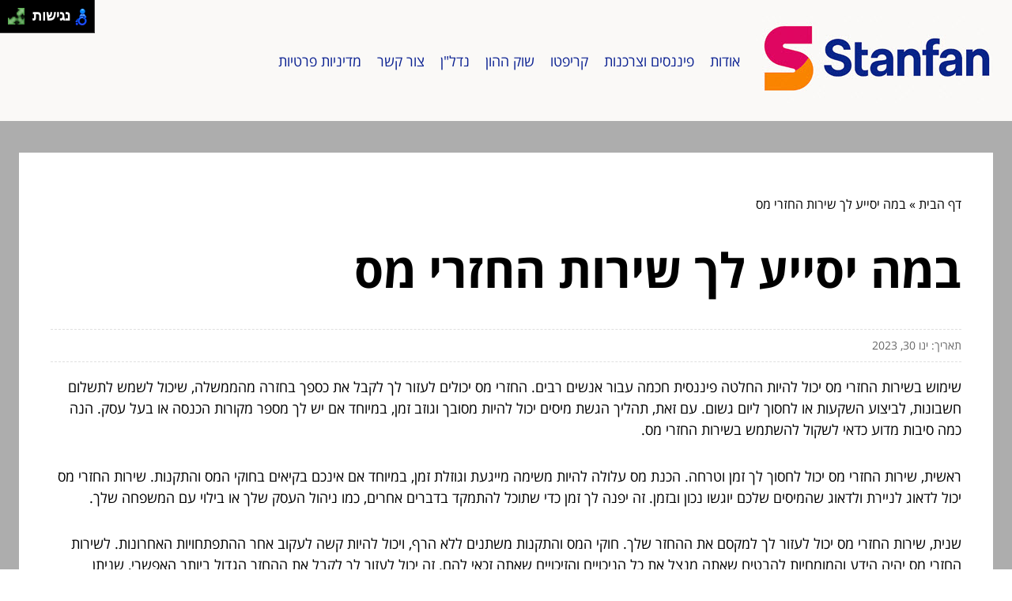

--- FILE ---
content_type: text/html; charset=UTF-8
request_url: https://stanfan.org/tax-refunds/
body_size: 6673
content:
<!DOCTYPE html>
<!--[if IE 7]>
<html id="ie7" class="ie" dir="rtl" lang="he-IL">
<![endif]-->
<!--[if IE 8]>
<html id="ie8" class="ie" dir="rtl" lang="he-IL">
<![endif]-->
<!--[if IE 9]>
<html id="ie9" class="ie" dir="rtl" lang="he-IL">
<![endif]-->
<!--[if !(IE 7) | !(IE 8) | !(IE 9) ]><!-->
<html dir="rtl" lang="he-IL">
<!--<![endif]-->
<head>
    <meta charset="UTF-8">
    <meta name="viewport" content="width=device-width, initial-scale=1, maximum-scale=1">

    <meta name='robots' content='index, follow, max-image-preview:large, max-snippet:-1, max-video-preview:-1' />
	<style>img:is([sizes="auto" i], [sizes^="auto," i]) { contain-intrinsic-size: 3000px 1500px }</style>
	
	<!-- This site is optimized with the Yoast SEO plugin v20.8 - https://yoast.com/wordpress/plugins/seo/ -->
	<title>במה יסייע לך שירות החזרי מס - מגזין פיננסי Stanfan</title>
	<meta name="description" content="שימוש בשירות החזרי מס יכול להיות החלטה פיננסית חכמה עבור אנשים רבים. החזרי מס יכולים לעזור לך לקבל את כספך בחזרה מהממשלה. להמשך קריאה &gt;&gt;" />
	<link rel="canonical" href="https://stanfan.org/tax-refunds/" />
	<meta property="og:locale" content="he_IL" />
	<meta property="og:type" content="article" />
	<meta property="og:title" content="במה יסייע לך שירות החזרי מס - מגזין פיננסי Stanfan" />
	<meta property="og:description" content="שימוש בשירות החזרי מס יכול להיות החלטה פיננסית חכמה עבור אנשים רבים. החזרי מס יכולים לעזור לך לקבל את כספך בחזרה מהממשלה. להמשך קריאה &gt;&gt;" />
	<meta property="og:url" content="https://stanfan.org/tax-refunds/" />
	<meta property="og:site_name" content="מגזין פיננסי Stanfan" />
	<meta property="article:published_time" content="2023-01-30T20:02:15+00:00" />
	<meta name="author" content="yossi" />
	<meta name="twitter:card" content="summary_large_image" />
	<script type="application/ld+json" class="yoast-schema-graph">{"@context":"https://schema.org","@graph":[{"@type":"WebPage","@id":"https://stanfan.org/tax-refunds/","url":"https://stanfan.org/tax-refunds/","name":"במה יסייע לך שירות החזרי מס - מגזין פיננסי Stanfan","isPartOf":{"@id":"https://stanfan.org/#website"},"datePublished":"2023-01-30T20:02:15+00:00","dateModified":"2023-01-30T20:02:15+00:00","author":{"@id":"https://stanfan.org/#/schema/person/84146a98cc92b197bb422a5e05e861ef"},"description":"שימוש בשירות החזרי מס יכול להיות החלטה פיננסית חכמה עבור אנשים רבים. החזרי מס יכולים לעזור לך לקבל את כספך בחזרה מהממשלה. להמשך קריאה >>","breadcrumb":{"@id":"https://stanfan.org/tax-refunds/#breadcrumb"},"inLanguage":"he-IL","potentialAction":[{"@type":"ReadAction","target":["https://stanfan.org/tax-refunds/"]}]},{"@type":"BreadcrumbList","@id":"https://stanfan.org/tax-refunds/#breadcrumb","itemListElement":[{"@type":"ListItem","position":1,"name":"דף הבית","item":"https://stanfan.org/"},{"@type":"ListItem","position":2,"name":"במה יסייע לך שירות החזרי מס"}]},{"@type":"WebSite","@id":"https://stanfan.org/#website","url":"https://stanfan.org/","name":"מגזין פיננסי Stanfan","description":"עושים סדר בהוצאות","potentialAction":[{"@type":"SearchAction","target":{"@type":"EntryPoint","urlTemplate":"https://stanfan.org/?s={search_term_string}"},"query-input":"required name=search_term_string"}],"inLanguage":"he-IL"},{"@type":"Person","@id":"https://stanfan.org/#/schema/person/84146a98cc92b197bb422a5e05e861ef","name":"yossi","image":{"@type":"ImageObject","inLanguage":"he-IL","@id":"https://stanfan.org/#/schema/person/image/","url":"https://secure.gravatar.com/avatar/7e7f6e6533ff52b33a8cd20ca4b92df9?s=96&d=mm&r=g","contentUrl":"https://secure.gravatar.com/avatar/7e7f6e6533ff52b33a8cd20ca4b92df9?s=96&d=mm&r=g","caption":"yossi"},"url":"https://stanfan.org/author/yossi/"}]}</script>
	<!-- / Yoast SEO plugin. -->


<link rel="alternate" type="application/rss+xml" title="מגזין פיננסי Stanfan &laquo; פיד תגובות של במה יסייע לך שירות החזרי מס" href="https://stanfan.org/tax-refunds/feed/" />
<link rel='stylesheet' id='wp-block-library-rtl-css' href='https://stanfan.org/wp-includes/css/dist/block-library/style-rtl.min.css?ver=6.7.4' type='text/css' media='all' />
<style id='classic-theme-styles-inline-css' type='text/css'>
/*! This file is auto-generated */
.wp-block-button__link{color:#fff;background-color:#32373c;border-radius:9999px;box-shadow:none;text-decoration:none;padding:calc(.667em + 2px) calc(1.333em + 2px);font-size:1.125em}.wp-block-file__button{background:#32373c;color:#fff;text-decoration:none}
</style>
<style id='global-styles-inline-css' type='text/css'>
:root{--wp--preset--aspect-ratio--square: 1;--wp--preset--aspect-ratio--4-3: 4/3;--wp--preset--aspect-ratio--3-4: 3/4;--wp--preset--aspect-ratio--3-2: 3/2;--wp--preset--aspect-ratio--2-3: 2/3;--wp--preset--aspect-ratio--16-9: 16/9;--wp--preset--aspect-ratio--9-16: 9/16;--wp--preset--color--black: #000000;--wp--preset--color--cyan-bluish-gray: #abb8c3;--wp--preset--color--white: #ffffff;--wp--preset--color--pale-pink: #f78da7;--wp--preset--color--vivid-red: #cf2e2e;--wp--preset--color--luminous-vivid-orange: #ff6900;--wp--preset--color--luminous-vivid-amber: #fcb900;--wp--preset--color--light-green-cyan: #7bdcb5;--wp--preset--color--vivid-green-cyan: #00d084;--wp--preset--color--pale-cyan-blue: #8ed1fc;--wp--preset--color--vivid-cyan-blue: #0693e3;--wp--preset--color--vivid-purple: #9b51e0;--wp--preset--gradient--vivid-cyan-blue-to-vivid-purple: linear-gradient(135deg,rgba(6,147,227,1) 0%,rgb(155,81,224) 100%);--wp--preset--gradient--light-green-cyan-to-vivid-green-cyan: linear-gradient(135deg,rgb(122,220,180) 0%,rgb(0,208,130) 100%);--wp--preset--gradient--luminous-vivid-amber-to-luminous-vivid-orange: linear-gradient(135deg,rgba(252,185,0,1) 0%,rgba(255,105,0,1) 100%);--wp--preset--gradient--luminous-vivid-orange-to-vivid-red: linear-gradient(135deg,rgba(255,105,0,1) 0%,rgb(207,46,46) 100%);--wp--preset--gradient--very-light-gray-to-cyan-bluish-gray: linear-gradient(135deg,rgb(238,238,238) 0%,rgb(169,184,195) 100%);--wp--preset--gradient--cool-to-warm-spectrum: linear-gradient(135deg,rgb(74,234,220) 0%,rgb(151,120,209) 20%,rgb(207,42,186) 40%,rgb(238,44,130) 60%,rgb(251,105,98) 80%,rgb(254,248,76) 100%);--wp--preset--gradient--blush-light-purple: linear-gradient(135deg,rgb(255,206,236) 0%,rgb(152,150,240) 100%);--wp--preset--gradient--blush-bordeaux: linear-gradient(135deg,rgb(254,205,165) 0%,rgb(254,45,45) 50%,rgb(107,0,62) 100%);--wp--preset--gradient--luminous-dusk: linear-gradient(135deg,rgb(255,203,112) 0%,rgb(199,81,192) 50%,rgb(65,88,208) 100%);--wp--preset--gradient--pale-ocean: linear-gradient(135deg,rgb(255,245,203) 0%,rgb(182,227,212) 50%,rgb(51,167,181) 100%);--wp--preset--gradient--electric-grass: linear-gradient(135deg,rgb(202,248,128) 0%,rgb(113,206,126) 100%);--wp--preset--gradient--midnight: linear-gradient(135deg,rgb(2,3,129) 0%,rgb(40,116,252) 100%);--wp--preset--font-size--small: 13px;--wp--preset--font-size--medium: 20px;--wp--preset--font-size--large: 36px;--wp--preset--font-size--x-large: 42px;--wp--preset--spacing--20: 0.44rem;--wp--preset--spacing--30: 0.67rem;--wp--preset--spacing--40: 1rem;--wp--preset--spacing--50: 1.5rem;--wp--preset--spacing--60: 2.25rem;--wp--preset--spacing--70: 3.38rem;--wp--preset--spacing--80: 5.06rem;--wp--preset--shadow--natural: 6px 6px 9px rgba(0, 0, 0, 0.2);--wp--preset--shadow--deep: 12px 12px 50px rgba(0, 0, 0, 0.4);--wp--preset--shadow--sharp: 6px 6px 0px rgba(0, 0, 0, 0.2);--wp--preset--shadow--outlined: 6px 6px 0px -3px rgba(255, 255, 255, 1), 6px 6px rgba(0, 0, 0, 1);--wp--preset--shadow--crisp: 6px 6px 0px rgba(0, 0, 0, 1);}:where(.is-layout-flex){gap: 0.5em;}:where(.is-layout-grid){gap: 0.5em;}body .is-layout-flex{display: flex;}.is-layout-flex{flex-wrap: wrap;align-items: center;}.is-layout-flex > :is(*, div){margin: 0;}body .is-layout-grid{display: grid;}.is-layout-grid > :is(*, div){margin: 0;}:where(.wp-block-columns.is-layout-flex){gap: 2em;}:where(.wp-block-columns.is-layout-grid){gap: 2em;}:where(.wp-block-post-template.is-layout-flex){gap: 1.25em;}:where(.wp-block-post-template.is-layout-grid){gap: 1.25em;}.has-black-color{color: var(--wp--preset--color--black) !important;}.has-cyan-bluish-gray-color{color: var(--wp--preset--color--cyan-bluish-gray) !important;}.has-white-color{color: var(--wp--preset--color--white) !important;}.has-pale-pink-color{color: var(--wp--preset--color--pale-pink) !important;}.has-vivid-red-color{color: var(--wp--preset--color--vivid-red) !important;}.has-luminous-vivid-orange-color{color: var(--wp--preset--color--luminous-vivid-orange) !important;}.has-luminous-vivid-amber-color{color: var(--wp--preset--color--luminous-vivid-amber) !important;}.has-light-green-cyan-color{color: var(--wp--preset--color--light-green-cyan) !important;}.has-vivid-green-cyan-color{color: var(--wp--preset--color--vivid-green-cyan) !important;}.has-pale-cyan-blue-color{color: var(--wp--preset--color--pale-cyan-blue) !important;}.has-vivid-cyan-blue-color{color: var(--wp--preset--color--vivid-cyan-blue) !important;}.has-vivid-purple-color{color: var(--wp--preset--color--vivid-purple) !important;}.has-black-background-color{background-color: var(--wp--preset--color--black) !important;}.has-cyan-bluish-gray-background-color{background-color: var(--wp--preset--color--cyan-bluish-gray) !important;}.has-white-background-color{background-color: var(--wp--preset--color--white) !important;}.has-pale-pink-background-color{background-color: var(--wp--preset--color--pale-pink) !important;}.has-vivid-red-background-color{background-color: var(--wp--preset--color--vivid-red) !important;}.has-luminous-vivid-orange-background-color{background-color: var(--wp--preset--color--luminous-vivid-orange) !important;}.has-luminous-vivid-amber-background-color{background-color: var(--wp--preset--color--luminous-vivid-amber) !important;}.has-light-green-cyan-background-color{background-color: var(--wp--preset--color--light-green-cyan) !important;}.has-vivid-green-cyan-background-color{background-color: var(--wp--preset--color--vivid-green-cyan) !important;}.has-pale-cyan-blue-background-color{background-color: var(--wp--preset--color--pale-cyan-blue) !important;}.has-vivid-cyan-blue-background-color{background-color: var(--wp--preset--color--vivid-cyan-blue) !important;}.has-vivid-purple-background-color{background-color: var(--wp--preset--color--vivid-purple) !important;}.has-black-border-color{border-color: var(--wp--preset--color--black) !important;}.has-cyan-bluish-gray-border-color{border-color: var(--wp--preset--color--cyan-bluish-gray) !important;}.has-white-border-color{border-color: var(--wp--preset--color--white) !important;}.has-pale-pink-border-color{border-color: var(--wp--preset--color--pale-pink) !important;}.has-vivid-red-border-color{border-color: var(--wp--preset--color--vivid-red) !important;}.has-luminous-vivid-orange-border-color{border-color: var(--wp--preset--color--luminous-vivid-orange) !important;}.has-luminous-vivid-amber-border-color{border-color: var(--wp--preset--color--luminous-vivid-amber) !important;}.has-light-green-cyan-border-color{border-color: var(--wp--preset--color--light-green-cyan) !important;}.has-vivid-green-cyan-border-color{border-color: var(--wp--preset--color--vivid-green-cyan) !important;}.has-pale-cyan-blue-border-color{border-color: var(--wp--preset--color--pale-cyan-blue) !important;}.has-vivid-cyan-blue-border-color{border-color: var(--wp--preset--color--vivid-cyan-blue) !important;}.has-vivid-purple-border-color{border-color: var(--wp--preset--color--vivid-purple) !important;}.has-vivid-cyan-blue-to-vivid-purple-gradient-background{background: var(--wp--preset--gradient--vivid-cyan-blue-to-vivid-purple) !important;}.has-light-green-cyan-to-vivid-green-cyan-gradient-background{background: var(--wp--preset--gradient--light-green-cyan-to-vivid-green-cyan) !important;}.has-luminous-vivid-amber-to-luminous-vivid-orange-gradient-background{background: var(--wp--preset--gradient--luminous-vivid-amber-to-luminous-vivid-orange) !important;}.has-luminous-vivid-orange-to-vivid-red-gradient-background{background: var(--wp--preset--gradient--luminous-vivid-orange-to-vivid-red) !important;}.has-very-light-gray-to-cyan-bluish-gray-gradient-background{background: var(--wp--preset--gradient--very-light-gray-to-cyan-bluish-gray) !important;}.has-cool-to-warm-spectrum-gradient-background{background: var(--wp--preset--gradient--cool-to-warm-spectrum) !important;}.has-blush-light-purple-gradient-background{background: var(--wp--preset--gradient--blush-light-purple) !important;}.has-blush-bordeaux-gradient-background{background: var(--wp--preset--gradient--blush-bordeaux) !important;}.has-luminous-dusk-gradient-background{background: var(--wp--preset--gradient--luminous-dusk) !important;}.has-pale-ocean-gradient-background{background: var(--wp--preset--gradient--pale-ocean) !important;}.has-electric-grass-gradient-background{background: var(--wp--preset--gradient--electric-grass) !important;}.has-midnight-gradient-background{background: var(--wp--preset--gradient--midnight) !important;}.has-small-font-size{font-size: var(--wp--preset--font-size--small) !important;}.has-medium-font-size{font-size: var(--wp--preset--font-size--medium) !important;}.has-large-font-size{font-size: var(--wp--preset--font-size--large) !important;}.has-x-large-font-size{font-size: var(--wp--preset--font-size--x-large) !important;}
:where(.wp-block-post-template.is-layout-flex){gap: 1.25em;}:where(.wp-block-post-template.is-layout-grid){gap: 1.25em;}
:where(.wp-block-columns.is-layout-flex){gap: 2em;}:where(.wp-block-columns.is-layout-grid){gap: 2em;}
:root :where(.wp-block-pullquote){font-size: 1.5em;line-height: 1.6;}
</style>
<link rel='stylesheet' id='main-css' href='https://stanfan.org/wp-content/themes/wp-zrihen1/assets/css/main.css?ver=1685863981' type='text/css' media='all' />
<link rel='stylesheet' id='css-open-sans-css' href='https://stanfan.org/wp-content/themes/wp-zrihen1/assets/fonts/opensans/stylesheet.css?ver=1685863981' type='text/css' media='all' />
<script type="text/javascript" src="https://stanfan.org/wp-content/themes/wp-zrihen1/assets/js/jquery.min.js?ver=1685863981" id="jquery-js-js"></script>
<script type="text/javascript" src="https://stanfan.org/wp-content/themes/wp-zrihen1/assets/js/main.js?ver=1685863981" id="main-js-js"></script>
<script type="text/javascript" src="https://stanfan.org/wp-content/themes/wp-zrihen1/assets/js/vendor/nagishli.js?ver=1685863981" id="nagishli-js-js"></script>
<link rel="https://api.w.org/" href="https://stanfan.org/wp-json/" /><link rel="alternate" title="JSON" type="application/json" href="https://stanfan.org/wp-json/wp/v2/posts/2763" /><link rel="EditURI" type="application/rsd+xml" title="RSD" href="https://stanfan.org/xmlrpc.php?rsd" />
<meta name="generator" content="WordPress 6.7.4" />
<link rel='shortlink' href='https://stanfan.org/?p=2763' />
<link rel="alternate" title="oEmbed (JSON)" type="application/json+oembed" href="https://stanfan.org/wp-json/oembed/1.0/embed?url=https%3A%2F%2Fstanfan.org%2Ftax-refunds%2F" />
<link rel="alternate" title="oEmbed (XML)" type="text/xml+oembed" href="https://stanfan.org/wp-json/oembed/1.0/embed?url=https%3A%2F%2Fstanfan.org%2Ftax-refunds%2F&#038;format=xml" />

    <style>
        :root{
        --header-bg: #faf9f7;
        --header-menu-color: #0c2292;
        
        --body-bg: #adadad;
        --body-text-color: #000000;

        --footer-bg: #0c2292;
        --footer-text-color: #FFFFFF;
        }
    </style>
</head>

<body class="rtl post-template-default single single-post postid-2763 single-format-standard" data-git="2">

<header class="main_header logo">

    <div class="container">

        <div class="main_header__wrap">

                            <div class="main_header__logo">
                    <a href="https://stanfan.org/"><img src="https://stanfan.org/wp-content/uploads/2025/05/logo.jpg" alt="Stanfan - פיננסים"></a>
                </div>
            
            <div class="main_header__nav">
                <div class="menu-menu-1-container"><ul id="menu-menu-1" class="menu"><li id="menu-item-455" class="menu-item menu-item-type-post_type menu-item-object-page menu-item-455"><a href="https://stanfan.org/about-us/">אודות</a></li>
<li id="menu-item-4137" class="menu-item menu-item-type-taxonomy menu-item-object-category current-post-ancestor current-menu-parent current-post-parent menu-item-4137"><a href="https://stanfan.org/category/finance/">פיננסים וצרכנות</a></li>
<li id="menu-item-4138" class="menu-item menu-item-type-taxonomy menu-item-object-category menu-item-4138"><a href="https://stanfan.org/category/crypto/">קריפטו</a></li>
<li id="menu-item-4139" class="menu-item menu-item-type-taxonomy menu-item-object-category menu-item-4139"><a href="https://stanfan.org/category/market/">שוק ההון</a></li>
<li id="menu-item-4136" class="menu-item menu-item-type-taxonomy menu-item-object-category menu-item-4136"><a href="https://stanfan.org/category/real-estate/">נדל&quot;ן</a></li>
<li id="menu-item-456" class="menu-item menu-item-type-post_type menu-item-object-page menu-item-456"><a href="https://stanfan.org/contact-us/">צור קשר</a></li>
<li id="menu-item-4582" class="menu-item menu-item-type-post_type menu-item-object-page menu-item-4582"><a href="https://stanfan.org/%d7%9e%d7%93%d7%99%d7%a0%d7%99%d7%95%d7%aa-%d7%a4%d7%a8%d7%98%d7%99%d7%95%d7%aa/">מדיניות פרטיות</a></li>
</ul></div>            </div>

            <div class="main_header__hamburger">

                <div class="main_header__hamburger-btn">
                    <span></span>
                    <span></span>
                    <span></span>
                    <span></span>
                </div>

            </div>

        </div>

    </div>

</header>
<div class="site_wrap">

	<div class="container">
		
		<div class="site_wrap__singlepost">
            
            <div class="site_wrap__singlepost-wrap">

                                    <div class="site_wrap__singlepost-breadcrumbs">
                        <p id="breadcrumbs"><span><span><a href="https://stanfan.org/">דף הבית</a></span> » <span class="breadcrumb_last" aria-current="page">במה יסייע לך שירות החזרי מס</span></span></p>                    </div>
                    
                <div class="site_wrap__singlepost-content">

                    
                                <h1>במה יסייע לך שירות החזרי מס</h1>

                                <div class="site_wrap__singlepost-contentMeta">
                                תאריך: ינו 30, 2023                                </div>

                                
                                <div class="site_wrap__singlepost-contentText sb-wysiwyg">
                                    <p><span style="font-weight: 400;">שימוש בשירות החזרי מס יכול להיות החלטה פיננסית חכמה עבור אנשים רבים. החזרי מס יכולים לעזור לך לקבל את כספך בחזרה מהממשלה, שיכול לשמש לתשלום חשבונות, לביצוע השקעות או לחסוך ליום גשום. עם זאת, תהליך הגשת מיסים יכול להיות מסובך וגוזב זמן, במיוחד אם יש לך מספר מקורות הכנסה או בעל עסק. הנה כמה סיבות מדוע כדאי לשקול להשתמש בשירות החזרי מס.</span></p>
<p><span style="font-weight: 400;">ראשית, שירות החזרי מס יכול לחסוך לך זמן וטרחה. הכנת מס עלולה להיות משימה מייגעת וגוזלת זמן, במיוחד אם אינכם בקיאים בחוקי המס והתקנות. שירות החזרי מס יכול לדאוג לניירת ולדאוג שהמיסים שלכם יוגשו נכון ובזמן. זה יפנה לך זמן כדי שתוכל להתמקד בדברים אחרים, כמו ניהול העסק שלך או בילוי עם המשפחה שלך.</span></p>
<p><span style="font-weight: 400;">שנית, שירות החזרי מס יכול לעזור לך למקסם את ההחזר שלך. חוקי המס והתקנות משתנים ללא הרף, ויכול להיות קשה לעקוב אחר ההתפתחויות האחרונות. לשירות החזרי מס יהיה הידע והמומחיות להבטיח שאתה מנצל את כל הניכויים והזיכויים שאתה זכאי להם. זה יכול לעזור לך לקבל את ההחזר הגדול ביותר האפשרי, שניתן להשתמש בו כדי לשלם חשבונות, לבצע השקעות או לחסוך ליום גשום.</span></p>
<p>לפרטים נוספים היכנסו לאתר של <a href="https://www.finupp.meitavdash.co.il/"><strong>finupp</strong></a></p>
<h2>במה עוזר שירות החזר מס?</h2>
<p><span style="font-weight: 400;">שירות החזרי מס עוזר לך לחסוך זמן וכסף בהגשת מיסים. זה עוזר לך לקבל את החזר המס בזמן, מה שחוסך ממך את הטרחה של המתנה להחזר המס שלך.</span></p>
<p><span style="font-weight: 400;">אם זה נשמע לכם מוכר, אז הגיע הזמן לקבל שירות החזרי מס שיוכל לסייע לכם בהגשת מיסים במהירות ובקלות. שירותים אלו מקלים על התהליך בכך שהם דואגים להכל עבורך &#8211; החל מבירור אילו טפסים יש להגיש למס הכנסה וכמה יש להחזיר, ועד לקבלת המחאת החזר המס שלך.</span></p>
<p><a href="https://www.finupp.meitavdash.co.il/how-to-get-documents"><strong>למידע נוסף על טופס 160</strong></a></p>
<div class='yarpp yarpp-related yarpp-related-website yarpp-template-list'>
<!-- YARPP List -->
<h3>פוסטים קשורים לנושא:</h3><ol>
<li><a href="https://stanfan.org/what-is-street-theater/" rel="bookmark" title="מה זה תיאטרון רחוב?">מה זה תיאטרון רחוב?</a></li>
<li><a href="https://stanfan.org/sources-of-busess-fancg/" rel="bookmark" title="מהם מקורות המימון שמתאימים לעסק שלך?">מהם מקורות המימון שמתאימים לעסק שלך?</a></li>
<li><a href="https://stanfan.org/how-to-crush-kidney-stones/" rel="bookmark" title="איך מרסקים אבנים בכליות?">איך מרסקים אבנים בכליות?</a></li>
<li><a href="https://stanfan.org/clearg-company/" rel="bookmark" title="איך בוחרים חברת סליקה?">איך בוחרים חברת סליקה?</a></li>
</ol>
</div>
                                </div>

                                
                </div>

                <div class="site_wrap__singlepost-categories">                <a href="https://stanfan.org/category/real-estate/">נדל"ן</a>
                            <a href="https://stanfan.org/category/finance/">פיננסים וצרכנות</a>
                            <a href="https://stanfan.org/category/crypto/">קריפטו</a>
                            <a href="https://stanfan.org/category/market/">שוק ההון</a>
            </div>        <div class="site_wrap__singlepost-related">

            <div class="site_wrap__singlepost-relatedTitle">
            המשך לעוד מאמרים שיוכלו לעזור...
            </div>

            <div class="site_wrap__singlepost-relatedWrap">
                <div class="blog_block">

            <div class="blog_block__body">

                
                <div class="blog_block__body-content">

                    <a href="https://stanfan.org/catcher-acbrim-price/" class="blog_block__body-content-title">
                        לוכד עכברים- מחיר                    </a>

                    <div class="blog_block__body-content-excerpt">
                        אם נתקלתם בעכברים בתוך הבית שלכם או בחצר הבית שלכם, אין ספק שאתם בוודאי לא רגועים. מעבר לעובדה שעכברים...                    </div>

                    <a href="https://stanfan.org/catcher-acbrim-price/" class="blog_block__body-content-readmore">
                    קרא עוד »
                    </a>

                </div>

                <div class="blog_block__body-meta">
                    אוג 23, 2020                </div>

            </div>

        </div>
                <div class="blog_block">

            <div class="blog_block__body">

                
                <div class="blog_block__body-content">

                    <a href="https://stanfan.org/unavailable-sharg-all-you-need-to-know/" class="blog_block__body-content-title">
                        פירוק שיתוף במקרקעין &#8211; כל מה שצריך לדעת                    </a>

                    <div class="blog_block__body-content-excerpt">
                        כאשר אדם קונה נכס בעצמו הוא היחיד שמחליט בנוגע לנכס האם למכור או להשכיר אותו, אך כאשר בני זוג, אחים או...                    </div>

                    <a href="https://stanfan.org/unavailable-sharg-all-you-need-to-know/" class="blog_block__body-content-readmore">
                    קרא עוד »
                    </a>

                </div>

                <div class="blog_block__body-meta">
                    דצמ 22, 2021                </div>

            </div>

        </div>
                <div class="blog_block">

            <div class="blog_block__body">

                
                <div class="blog_block__body-content">

                    <a href="https://stanfan.org/apartments-for-sale-bavli/" class="blog_block__body-content-title">
                        דירות למכירה בבבלי                    </a>

                    <div class="blog_block__body-content-excerpt">
                        תל אביב היא עיר שצומחת בקצב מהיר ולא קשה להבין למה. זוהי אחת הערים הפופולריות בישראל, עם חיי לילה...                    </div>

                    <a href="https://stanfan.org/apartments-for-sale-bavli/" class="blog_block__body-content-readmore">
                    קרא עוד »
                    </a>

                </div>

                <div class="blog_block__body-meta">
                    ספט 20, 2022                </div>

            </div>

        </div>
                </div>
    </div>
    

            </div>

		</div>

	</div>

</div>


<footer>

    <div class="container">

        כל הזכויות שמורות ל-מגזין פיננסי Stanfan
    </div>

</footer>

<link rel='stylesheet' id='yarppRelatedCss-css' href='https://stanfan.org/wp-content/plugins/yet-another-related-posts-plugin/style/related.css?ver=5.30.11' type='text/css' media='all' />

<script class="inlinemenu">
    var menuBurger = document.querySelector('.main_header__hamburger-btn');
    var menuWrapNav = document.querySelector('.main_header__nav');
    var menuWrap = document.querySelector('.section-header__logo-menu-wrap');

    menuBurger.addEventListener('click',function(){
        this.classList.toggle("open");
        this.classList.toggle("menu-open");
        document.body.classList.toggle('menu-open');

        menuWrapNav.classList.toggle("open");
        menuWrap.classList.toggle("open");
    });

    function initModal() {
        let modalSelector = document.querySelector('.main_header');

        if (!modalSelector) { return false; }

        setTimeout(function() {
            modalSelector.style.maxHeight = "auto";
            calcModal1Height();
        }, 500);

        window.addEventListener('resize', function(event) {
            calcModal1Height();
        }, true);

        function calcModal1Height() {
            if (isHidden(modalSelector)) {
                return false;
            }

            let newHeight = 71 + modalSelector.offsetHeight - 2;

            document.body.style.setProperty('--header-extra-height', modalSelector.offsetHeight + "px");
        }

        function isHidden(el) {
            return (el.offsetParent === null)
        }
    }

    initModal();

</script>

</body>
</html>
